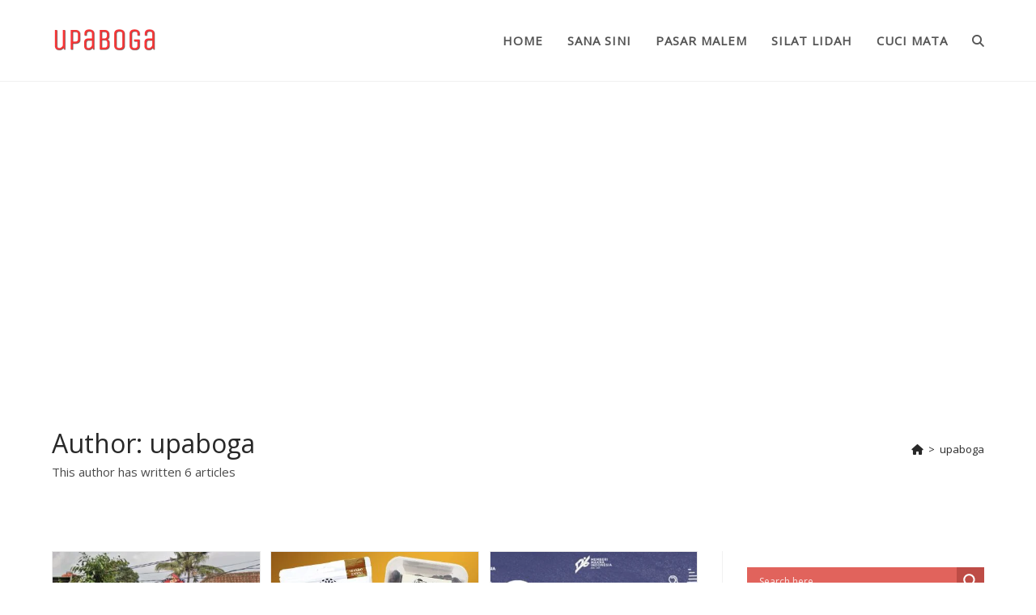

--- FILE ---
content_type: text/html; charset=utf-8
request_url: https://www.google.com/recaptcha/api2/aframe
body_size: 264
content:
<!DOCTYPE HTML><html><head><meta http-equiv="content-type" content="text/html; charset=UTF-8"></head><body><script nonce="PSOAHqotOSrHEPZqt8UcUA">/** Anti-fraud and anti-abuse applications only. See google.com/recaptcha */ try{var clients={'sodar':'https://pagead2.googlesyndication.com/pagead/sodar?'};window.addEventListener("message",function(a){try{if(a.source===window.parent){var b=JSON.parse(a.data);var c=clients[b['id']];if(c){var d=document.createElement('img');d.src=c+b['params']+'&rc='+(localStorage.getItem("rc::a")?sessionStorage.getItem("rc::b"):"");window.document.body.appendChild(d);sessionStorage.setItem("rc::e",parseInt(sessionStorage.getItem("rc::e")||0)+1);localStorage.setItem("rc::h",'1769090932333');}}}catch(b){}});window.parent.postMessage("_grecaptcha_ready", "*");}catch(b){}</script></body></html>